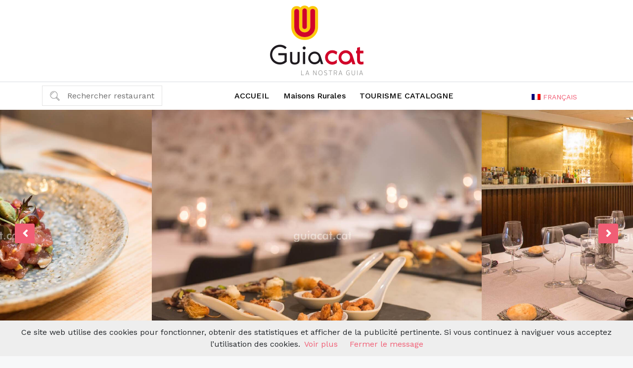

--- FILE ---
content_type: text/html; charset=UTF-8
request_url: https://guiacat.cat/fr/restaurant/mimolet
body_size: 13841
content:
<!doctype html>
<html lang="en">

<head>
    <!-- Required meta tags -->
    <meta charset="utf-8">
    <meta name="viewport" content="width=device-width, initial-scale=1, shrink-to-fit=no">


    <title>Restaurant Mimolet, Girona</title>

    <link rel="stylesheet" type="text/css" href="/css/newstyle.css?1664623969" />    <!-- Bootstrap CSS -->
    <link rel="stylesheet" href="https://stackpath.bootstrapcdn.com/bootstrap/4.5.0/css/bootstrap.min.css"
          integrity="sha384-9aIt2nRpC12Uk9gS9baDl411NQApFmC26EwAOH8WgZl5MYYxFfc+NcPb1dKGj7Sk" crossorigin="anonymous">
    <link rel="stylesheet" type="text/css" href="/css/jquery-ui-1.10.4.custom.min.css?1516295554" /><link rel="stylesheet" type="text/css" href="/css/rest-profile-custom-june.css?1663583332" /><link rel="stylesheet" type="text/css" href="/css/swipebox.css?1592065055" /><link rel="stylesheet" type="text/css" href="/css/tooltip.css?1598950167" />
    <link rel="stylesheet" type="text/css" href="//cdn.jsdelivr.net/npm/slick-carousel@1.8.1/slick/slick.css"/>
    <link rel="stylesheet" href="https://stackpath.bootstrapcdn.com/font-awesome/4.7.0/css/font-awesome.min.css">


    <style>
        .hidMenu {
            display: none;
        }

        #recaptcha_widget_div {
            display: none;
        }

        #recaptcha_image img {
            border: 1px solid #E9E9E9;
            width: 200px;
            float: left;
            margin-left: 15px;
            margin-top: 15px;
            margin-bottom: 15px;
        }

        .recaptcha_only_if_image {
            float: left;
            margin-left: 20px;
            font-size: 12px;
        }

        #controls a {
            float: right;
            margin-right: 20px;
            color: #000;
            font-size: 13px;
        }

        #recaptcha_response_field {
            border: 1px solid #E5E5E5;
            height: 20px;
            width: 190px;
            padding: 5px;
            margin-top: 5px;
            margin-left: 15px;
            margin-bottom: 10px;
        }

        #recaptcha_image img {
            border: 1px solid #e5e5e5;
            float: left;
            height: 57px;
            margin-left: 203px;
            width: 312px;
        }

        #MailInviteFriendForm em.error, #MailInviteFriendForm input.submit {
            margin-left: 20px;
            float: left;
        }

        #MailRestaurantProfileForm em.error {
            font-size: 11px;
        }
    </style>

        <script>
        var counter = 0;
        var totalSliderImages = Math.max(3, 8);
        function imageLoadCallback() {
            counter++;
            if (counter === totalSliderImages) {
                window.dispatchEvent(new Event('resize'));
            }
        }
    </script>

</head>

<body>
<div class="top-bar text-center py-2">
    <a href="https://guiacat.cat/">
        <img src="https://guiacat.cat/img/logo.png" alt="Guiacat" title="Guiacat - " class="img-fluid">
    </a>
</div>
<nav class="navbar navbar-expand-lg navbar-light main-nav">
    <div class="container">
        <div class="navbar-brand" href="#">
            <div class="nav-item dropdown top-nav-lang">
                <a href="#" class="fr_fl lng dropdown-toggle font-14p text-uppercase" data-toggle="dropdown" role="button"
						aria-haspopup="true" aria-expanded="false">
						<i class="gflag gflag-fr"></i><span class="selected-lan">Français</span><span class="caret"></span>
					</a><ul class="dropdown-menu"><li class="p-1 font-14p text-uppercase"><a href="https://guiacat.cat/restaurant/mimolet" class="cat_fl lng"><i class="gflag gflag-cat"></i><span>Català</span></a></li><li class="p-1 font-14p text-uppercase"><a href="https://guiacat.cat/en/restaurant/mimolet" class="en_fl lng"><i class="gflag gflag-en"></i><span>English</span></a></li><li class="p-1 font-14p text-uppercase"><a href="https://guiacat.cat/es/restaurante/mimolet" class="es_fl lng"><i class="gflag gflag-es"></i><span>Español</span></a></li><li class="p-1 font-14p text-uppercase"><a href="https://guiacat.cat/fr/restaurant/mimolet" class="fr_fl lng"><i class="gflag gflag-fr"></i><span class="active">Français</span></a></li></ul>            </div>
        </div>
        <button class="navbar-toggler" type="button" data-toggle="collapse" data-target="#navbarSupportedContent"
                aria-controls="navbarSupportedContent" aria-expanded="false" aria-label="Toggle navigation">
            <span class="navbar-toggler-icon"></span>
        </button>

        <div class="collapse navbar-collapse" id="navbarSupportedContent">
            <div class="d-flex dropdown">

                <div class="nav-item dropdown top-search-bar">
                    <a href="#" class="dropdown-toggle" data-toggle="dropdown" role="button" aria-haspopup="true"
                       aria-expanded="false">
                        <span style="cursor:pointer;" id="openClsSrch">Rechercher restaurant </span>
                    </a>
                    <form action="/cerca/resultats" class="select_reg_form dropdown-menu" id="search_rest"
                          method="get" accept-charset="utf-8">
                        <div class="p-2">
                            <input class="form-control mr-sm-2 search_inp" type="text" name="name"
                                   placeholder="Nom du restaurant" maxlength="255" id="RestaurantName">
                        </div>
                        <div class="p-2">
                            <input class="form-control mr-sm-2" type="text" name="location"
                                   placeholder="Localisation" id="RestaurantLocation">
                        </div>
                        <div class="p-2 text-center">
                            <button class="btn btn-success px-5 my-2 my-sm-0 search_submit"
                                    type="submit">Rechercher</button>
                        </div>
                    </form>
                </div>
            </div>

            <ul class="navbar-nav mx-auto">
                            <li class="nav-item">
                <a class="nav-link" href="/fr" title="Restaurants à Catalogne">ACCUEIL</a>
            </li>
                        
        <li class="nav-item"><a class=" nav-link" href="https://rural.guiacat.cat/" target="_blank" title="Maisons rurales">Maisons Rurales</a></li>
        <li class="nav-item">
            <a
                    class="nav-link"
                    href="https://catalunyaturisme.cat/"
                    target="_blank"
                    title="Tourisme Catalogne"
                    style="text-transform: uppercase"
            >Tourisme Catalogne</a>
        </li>

            </ul>
        </div>
    </div>
</nav>


<div id="section-body">
            <section class="slider">
            <div class="top-gallery-section top-gallery-variable-width-section">
                <div class="listing-slider-variable-width">
                                            <div>
                            <a rel="slider-main" href="https://guiacat.cat//upload/RestaurantPhotos/thumb0/mimolet-11002_1.jpg"
                               class="swipebox">
                                <img class="img-fluid" onload="imageLoadCallback()"
                                     data-lazy="https://guiacat.cat//upload/RestaurantPhotos/thumb0/mimolet-11002_1.jpg"
                                     src="https://guiacat.cat//upload/RestaurantPhotos/thumb0/mimolet-11002_1.jpg"
                                     alt="">
                            </a>
                        </div>
                                            <div>
                            <a rel="slider-main" href="https://guiacat.cat//upload/RestaurantPhotos/thumb0/mimolet-11002_2.jpg"
                               class="swipebox">
                                <img class="img-fluid" onload="imageLoadCallback()"
                                     data-lazy="https://guiacat.cat//upload/RestaurantPhotos/thumb0/mimolet-11002_2.jpg"
                                     src="https://guiacat.cat//upload/RestaurantPhotos/thumb0/mimolet-11002_2.jpg"
                                     alt="">
                            </a>
                        </div>
                                            <div>
                            <a rel="slider-main" href="https://guiacat.cat//upload/RestaurantPhotos/thumb0/mimolet-11002_3.jpg"
                               class="swipebox">
                                <img class="img-fluid" onload="imageLoadCallback()"
                                     data-lazy="https://guiacat.cat//upload/RestaurantPhotos/thumb0/mimolet-11002_3.jpg"
                                     src="https://guiacat.cat//upload/RestaurantPhotos/thumb0/mimolet-11002_3.jpg"
                                     alt="">
                            </a>
                        </div>
                                    </div>
            </div><!-- top-gallery-section -->
        </section>
        <section class="main-content-area">
        <div class="container">
            <div class="row align-items-center">
                <div class="col-xs-12 col-sm-12 col-md-8 col-lg-8">
                    <div class="row">
                        <div class="col">
                            <nav class="navbar navbar-expand-lg navbar-light bg-light rest-menu mb-3"
                                 role="navigation">
                                <a class="navbar-brand" href="#"></a>
                                <!-- button class="navbar-toggler" type="button" data-toggle="collapse"
                                        data-target="#navbarTogglerDemo03" aria-controls="navbarTogglerDemo03"
                                        aria-expanded="false" aria-label="Toggle navigation">
                                        <span class="navbar-toggler-icon"></span>
                                </button -->
                                <div class="collapse navbar-collapse" id="navbarTogglerDemo03">
                                    <ul class="nav navbar-nav mx-auto">

                                        <li class="nav-item" id="frstPr">
                                                                                            <a id="photPr" class="nav-link"
                                                   href="#gallery-section">Photos</a>
                                                                                    </li>
                                        <li class="nav-item">
                                                                                            <a class="nav-link inavtive-new-nav"
                                                   href="javascript:void(0);">Services</a>
                                                                                    </li>
                                        <li class="nav-item">
                                                                                            <a class="nav-link inavtive-new-nav"
                                                   href="javascript:void(0);">Horaire</a>
                                                                                    </li>
                                        <li class="nav-item">
                                                                                            <a class="nav-link inavtive-new-nav"
                                                   href="javascript:void(0);">Menu</a>
                                                                                    </li>
                                        <li class="nav-item">
                                                                                            <a class="nav-link inavtive-new-nav"
                                                   href="javascript:void(0);">Offres</a>
                                                                                    </li>
                                    </ul>
                                </div>
                            </nav>
                        </div>
                    </div>
                </div>
                <div class="col-xs-12 col-sm-12 col-md-4 col-lg-4">
                    <div class="row">
                        <div class="col text-center">
                            <ul class="ncs-contact-item list-inline">
                                <li class="list-inline-item">
                                                                            <a class="ncs-email non-active-icons" href="javascript:void(0)"
                                           title="Envoyer un message"><i class="fa fa-envelope"></i></a>
                                                                    </li>
                                <li class="list-inline-item">
                                                                            <a class="ncs-phone non-active-icons" href="javascript:void(0)"
                                           title="Voir téléphone portable"><i class="fa fa-whatsapp"></i></a>
                                                                    </li>
                                <li class="list-inline-item">
                                    <a href="javascript:void(0)" class="ncs-facebook non-active-icons" target="_blank" title="Facebook"><i class="fa fa-facebook"></i></a>                                </li>
                                <li class="list-inline-item">
                                    <a href="javascript:void(0)" class="ncs-youtube non-active-icons" target="_blank"><i class="fa fa-youtube"></i></a>                                </li>
                                <li class="list-inline-item">
                                    <a href="javascript:void(0)" class="ncs-twitter non-active-icons" target="_blank"><i class="fa fa-twitter"></i></a>                                </li>
                                <li class="list-inline-item">
                                    <a href="javascript:void(0)" class="ncs-instagram non-active-icons" target="_blank"><i class="fa fa-instagram"></i></a>                                </li>
                            </ul>
                        </div>
                    </div>
                </div>
            </div>

            <div class="row">
                <div class="col-xs-12 col-sm-12 col-md-8 col-lg-8">
                    <div class="content-area">
                        <div class="title-section">
                            <div class="block d-md-none">
                                <div class="block-section">
                                    <div class="block-body">
                                        <div class="row m-0">
                                            <div class="col-12 p-0 form-group">
                                                <a class="btn n-css-btn btn-ver1 phone1" data-toggle="modal"
                                                   data-target="#phonnne"
                                                   href="javascript:void(0);">Voir téléphone</a>
                                            </div>
                                            <div class="col-12 p-0 form-group">
                                                                                                    <a class="btn n-css-btn btn-ver2" href="javascript:void(0);"
                                                       style="background-color:#aaa; border-color:#888; color:#F8D6F8;"
                                                       disabled>Réserver une table</a>
                                                                                            </div>
                                        </div>


                                    </div>
                                </div>
                            </div>
                            <div class="block block-top-title">
                                <div class="block-body">
                                    <ol class="breadcrumb">
                                        <li>
                                            <a href="https://guiacat.cat/restaurants/province/girona">
                                                <span>Girona</span>
                                            </a>
                                        </li>
                                        <li>
                                            <a href="https://guiacat.cat/restaurants/region/girones">
                                                <span>Gironès</span>
                                            </a>
                                        </li>
                                        <li>
                                                                                        <a href="https://guiacat.cat/fr/restaurants/ville/girona">
                                                <span>Girona</span>
                                            </a>
                                        </li>

                                    </ol>
                                    <div class="rest_name_title_new pt-1">Mimolet</div>
                                    <address class="text-muted">
                                        <i class="fa fa-map-marker" aria-hidden="true"></i>
                                        17004                                        Carrer del Pou Rod                                    </address>
                                    <div class="ncs-direction">
                                        <a id="" class="ncs-map-link font-14p"
                                           href="https://maps.google.com/maps?saddr=&daddr=41.9886,2.82491"
                                           target='_blank'>Comment y arriver?</a>
                                        <span style="color:#f15e75">|</span>
                                                                                    <a href="javascript:void(0);"
                                               style="cursor:context-menu;">Voir site web</a>
                                                                            </div>
                                    <div class="row m-0 mt-3">
                                        <div class="col-12 pt-3 pb-3 px-0 bg-gray m-0 align-items-center row m-0">
                                            <div class="col-lg-3 text-center ncs-avg-price my-2">
                                                <div class="p2">
                                                                                                            -
                                                                                                    </div>
                                                <div class="p1 text-uppercase">Prix moyen</div>
                                            </div>
                                            <div class="col-lg-3 text-center ncs-avg-price my-2">
                                                <div class="p2">
                                                                                                            -
                                                                                                    </div>
                                                <div class="p1 text-uppercase">Prix menu                                                </div>
                                            </div>
                                            <div class="col-lg-3 text-center ncs-avg-price my-2">
                                                <div class="p2">
                                                                                                            NON                                                                                                    </div>
                                                <div class="p1 text-uppercase">Service de livraison</div>
                                            </div>
                                            <div class="col-lg-3 text-center ncs-avg-price my-2">
                                                <div class="p2">
                                                                                                            NON                                                                                                    </div>
                                                <div class="p1 text-uppercase">Service à emporter</div>
                                            </div>

                                        </div>
                                    </div>
                                    <div class="row m-0">
                                        <div class="pt-4">
                                                                                        <div class="info-text">
                                                <div id="less-detail">
                                                    ...                                                </div>

                                                <div id="more-detail">
                                                                                                    </div>

                                                <span class="d-block w-100 mt-1 text-center readmore-link">
                                                        <a href="javascript:void(0)" onclick="myFunction()" id="myBtn"
                                                           class="font-14p">Lire plus</a></span>
                                            </div>
                                        </div>
                                    </div>
                                </div>
                            </div>
                        </div>

                                                    <div id="gallery-section" class="gallery-section">
                                <div class="block p-0">
                                    <div class="block-body">
                                        <div class="featured-image-wrap featured-slide-gallery-wrap clearfix">
                                                                                                    <a rel="gallery-1"
                                                           href="https://guiacat.cat//upload/RestaurantPhotos/thumb0/mimolet-11002_1.jpg"
                                                           class="swipebox all-photo ">
                                                                                                                        <img class="img-fluid"
                                                                 src="https://guiacat.cat//upload/RestaurantPhotos/thumb4/mimolet-11002_1.jpg"
                                                                 alt="Mimolet">
                                                        </a>
                                                                                                                <a rel="gallery-1"
                                                           href="https://guiacat.cat//upload/RestaurantPhotos/thumb0/mimolet-11002_2.jpg"
                                                           class="swipebox all-photo ">
                                                                                                                        <img class="img-fluid"
                                                                 src="https://guiacat.cat//upload/RestaurantPhotos/thumb4/mimolet-11002_2.jpg"
                                                                 alt="Mimolet">
                                                        </a>
                                                                                                                <a rel="gallery-1"
                                                           href="https://guiacat.cat//upload/RestaurantPhotos/thumb0/mimolet-11002_3.jpg"
                                                           class="swipebox all-photo ">
                                                                                                                        <img class="img-fluid"
                                                                 src="https://guiacat.cat//upload/RestaurantPhotos/thumb4/mimolet-11002_3.jpg"
                                                                 alt="Mimolet">
                                                        </a>
                                                        

                                        </div>
                                    </div>
                                </div>
                            </div>
                        
                        <div id="cusine-section" class="cusine-section">
                            <div class="block">
                                <div class="block-section">
                                    <div class="block-body row m-0">
                                        <div class="block-left col-lg-3 p-0">
                                            <div class="h5 title text-uppercase">Cuisines</div>
                                        </div>
                                        <div class="block-right col-lg-9 p-0">
                                            <p>&nbsp;</p>
                                            <ul class="detail-list detail-list-2-cols">
                                                                                                                                                                    <li>
                                                                <a href="/fr/restaurants/cuisine/mediterraneenne"
                                                                   slug="mediterraneenne"
                                                                   class="a-reverse"><i class="fa fa-angle-right"
                                                                                        aria-hidden="true"></i> Méditerranéenne                                                            </li></a>
                                                        
                                                                                                </ul>
                                        </div>
                                    </div>
                                </div>
                            </div>
                        </div>
                        <div id="food-section" class="food-section">
                            <div class="block">
                                <div class="block-section">
                                    <div class="block-body row m-0">
                                        <div class="block-left col-lg-3 p-0">
                                            <div class="h5 title text-uppercase">Nourriture</div>
                                        </div>
                                        <div class="block-right col-lg-9 p-0">
                                            <p>&nbsp;</p>
                                            <ul class="detail-list detail-list-2-cols">
                                                                                                                                                                    <li>
                                                                <a href="/fr/restaurants/nourriture/saumon-marin--"
                                                                   slug="saumon-marin--"
                                                                   class="a-reverse"><i class="fa fa-angle-right"
                                                                                        aria-hidden="true"></i> saumon mariné                                                            </li></a>
                                                        
                                                                                                </ul>
                                        </div>
                                    </div>
                                </div>
                            </div>
                        </div>
                        <div id="tags-section" class="tags-section">
                            <div class="block">
                                <div class="block-section">
                                    <div class="block-body row m-0">
                                        <div class="block-left col-lg-3 p-0">
                                            <div class="h5 title text-uppercase">Tags</div>
                                        </div>
                                        <div class="block-right col-lg-9 p-0">
                                            <p>&nbsp;</p>
                                            <ul class="detail-list detail-list-2-cols">
                                                                                            </ul>
                                        </div>
                                    </div>
                                </div>
                            </div>
                        </div>
                        
                        
                        
                                                <div id="food-section" class="food-section">
                            <div class="block">
                                <div class="block-section">
                                    <div class="block-body row m-0">
                                        <div class="block-left col-lg-12 p-0">
                                            <div class="h5 title text-uppercase" id="reviews">COMMENTAIRES</div>
                                        </div>
                                        <div class="block-right col-lg-12 p-0">
                                            <p>&nbsp;</p>


                                            Personne n'a encore donnné son avis
                                        </div>
                                    </div>
                                </div>
                            </div>
                        </div>
                    </div>
                </div>
                <div class="col-xs-12 col-sm-12 col-md-4 col-lg-4 homey_sticky">
                    <div class="content-area">
                        <div class="block d-none d-md-block">
                            <div class="block-section">
                                <div class="block-body">
                                    <div class="row m-0">
                                        <div class="col-12 p-0 form-group">
                                            <a class="btn n-css-btn btn-ver1 phone1" data-toggle="modal"
                                               data-target="#phonnne"
                                               href="javascript:void(0);">Voir téléphone</a>
                                        </div>
                                        <div class="col-12 p-0 form-group">
                                                                                            <a class="btn inactive-btn n-css-btn" href="javascript:void(0);"
                                                   disabled>Réserver une table</a>
                                                                                    </div>
                                    </div>


                                </div>
                            </div>
                        </div>
                        <div class="block">
                            <div class="block-section">
                                <div class="block-body row m-0">
                                    <div class="block-left col-lg-12 p-0">
                                        <style>
    .hidMenu {
         display: none;
      }
#MistakeMistakeForm em.error, #MistakeMistakeForm input.submit { margin-left: 140px;float:left; }
#bookBookTableForm em.error, #bookBookTableForm input.submit { margin-left: 140px;float:left; }
#bookBookTableForm em.error{float:none}
#OwnerComOwnerComForm em.error, #OwnerComOwnerComForm input.submit { margin-left: 140px;float:left; }
#recaptcha_image img{
    border: 1px solid #E9E9E9;
    width: 200px;
    float: left;
    margin-left: 15px;
    margin-top: 15px;
    margin-bottom: 15px;
}

.recaptcha_only_if_image
{
    float:left;
    margin-left: 20px;
    font-size: 12px;
}

#controls a{
    float:right;
    margin-right: 20px;
    color: #000;
    font-size: 13px;
}

#recaptcha_response_field
{
    border: 1px solid #E5E5E5;
    height: 20px;
    width: 190px;
    padding: 5px;
    margin-top: 5px;
    margin-left: 15px;
    margin-bottom: 10px;
}
</style>



<style type="text/css">
.see_rev_a:hover {background-color: #000000; color: #FFFFFF}
.add_rev_a:hover{background-color: #FFFFFF; color: #000000}
.book_table_title:hover{background-color: #6C873E; color: #FFFFFF}
.phone1:hover{background-color: #3D4E66; color: #FFFFFF}
.web:hover{background-color:  #9f7639}
#bookBookTableForm em.error, #bookBookTableForm input.submit { margin-left: 20px; }
</style>
<!-- for new style -->
<style>
.rank_new {
    width: 180px;
    height: 180px;
    border: 10px solid rgba(255,255,255, 0.7);
    border-radius: 50%;
    -moz-border-radius: 50%;
    -webkit-border-radius: 50%;
    -o-border-radius: 50%;
    -khtml-border-radius: 50%;
    display: block;
    clear: both;
    margin-left: auto;
    margin-right: auto;
    float: none;
    text-align: center;
    position: relative;
}
.rank_cont > * {
    line-height: normal;
    margin: 0;
    color: #45454c;
    text-decoration: none;
    font-family: Ebrima, Arial;
}
.rank_cont > :first-child {
    font-size: 90px !important;
}
.rank_cont > :last-child {
    font-size: 70px;
}
.results {
    margin-left: 0;
    margin-bottom: 0;
    text-align: center;
    margin-top: 10px;
}
.based_a {
    color: #949494;
    font-family: 'Raleway', sans-serif;
    font-size: 13px;
    font-weight: 400;
}
.rev_votes {
    font-family: 'Raleway', sans-serif;
    font-size: 15px;
    font-weight: 400;
    color: #444;
}
.category{font-family: 'Raleway', sans-serif;}
.category.new_closed {
        height: auto;
        border-bottom: none;
        margin: 10px 0 0;
        padding: 5px;
        background-color: #fff;
        border-top: 1px solid #cbcbcb;
    }

.category.new_closed > div {
    margin-bottom: 7px;
    float: left;
}
.category.new_opened a.h4, .category.new_closed:hover a.h4 {color:#444;}
.category.new_opened a:not(.h4), .category.new_closed a:not(.h4) {color:#444;}
.num_bg{margin-top:-6px; height:6px;}
.advices {background-color: transparent; width: 100%;}
.ncs-black-btn {
    background-color: #000000;
    color: #fff;
    font-weight: 600;
    text-transform: uppercase;
    padding-top: 10px;
    padding-bottom: 10px;
	border-color:#000;
	transition: all 0.3s ease-in-out 0s;
}
.ncs-black-btn:hover{background-color:#fff; color:#000;}
.ncs-black-btn-outline {
    background-color: #fff;
    color: #000;
    font-weight: 600;
    text-transform: uppercase;
    padding-top: 10px;
    padding-bottom: 10px;
	border-color:#000;
	transition: all 0.3s ease-in-out 0s;
}
.ncs-black-btn-outline:hover{background-color:#000; color:#fff;}
.user_block {
    border: none;
    width: 100%;
	position:relative;
	margin-bottom:0px;

}
.usernameCat{margin-left:0;}
.usernameEs{margin-left:0;}
.username_date {width:100%;}
#gradient {
    position:absolute;
    z-index:2;
    right:0; bottom:0; left:0;
    height:100%;
    background: url([data-uri]);
    background: -moz-linear-gradient(top,  rgba(255,255,255,0) 0%, rgba(255,255,255,1) 95%);
    background: -webkit-gradient(linear, left top, left bottom, color-stop(0%,rgba(255,255,255,0.8)), color-stop(95%,rgba(255,255,255,1)));
    background: -webkit-linear-gradient(top,  rgba(255,255,255,0) 0%,rgba(255,255,255,1) 95%);
    background: -o-linear-gradient(top,  rgba(255,255,255,0) 0%,rgba(255,255,255,1) 95%);
    background: -ms-linear-gradient(top,  rgba(255,255,255,0) 0%,rgba(255,255,255,1) 95%);
    background: linear-gradient(to bottom,  rgba(255,255,255,0) 0%,rgba(255,255,255,1) 95%);
    filter: progid:DXImageTransform.Microsoft.gradient( startColorstr='#00ffffff', endColorstr='#ffffff',GradientType=0 );

}
.ncs-read-more{position: absolute; bottom: 10px; right: 0; font-size:13px; text-decoration:underline;}
.user_text{position:relative;}
</style>
<div class="nsidebarleftmenu right" id="sidebar_right">
    <div class="nsidebarleftmenu-inner">
                <div class="n-inner-block">
<p id="rank">Classement</p>

            <div class=" rank_new">
                <div class="rank_grad_white">
                    <div class="rank_cont">
                        <a class="nine_big">9.<span class="small_decimal">0</span></a>

                    </div>
                </div>
                <div class="rank9"></div>
            </div>
    <div class="reviews_style">
        <img style="clear:both" src="/img/google-reviews.png" height="20" />
        <span style="display: flex;">
            <div style="position: relative">
                <img src="/img/star_blank.png"
                         alt="star image" width="20"/><img src="/img/star_blank.png"
                         alt="star image" width="20"/><img src="/img/star_blank.png"
                         alt="star image" width="20"/><img src="/img/star_blank.png"
                         alt="star image" width="20"/><img src="/img/star_blank.png"
                         alt="star image" width="20"/>                <div style="position: absolute; left: 0; top: 0; overflow: hidden; white-space: nowrap; width: 90%">
                <img src="/img/star_new.png"
                         alt="star image" width="20"/><img src="/img/star_new.png"
                         alt="star image" width="20"/><img src="/img/star_new.png"
                         alt="star image" width="20"/><img src="/img/star_new.png"
                         alt="star image" width="20"/><img src="/img/star_new.png"
                         alt="star image" width="20"/>                </div>
            </div>

        </span>
    </div>

        </div>
                <div class="n-inner-block">
            <div id="advices1" class="advices">
                <a class="btn btn-block ncs-black-btn-outline mt-2"
                   id="make_scroll">Voir avis</a>
            </div>
        </div>
        <div class="clearfix"></div>


    </div>
</div>
                                    </div>
                                </div>
                            </div>
                        </div>

                                                    <div class="block">
                                <div class="block-section">
                                    <div class="block-body row m-0">
                                        <div class="block-left col-lg-12 p-0">
                                            <!-- <div class="h5 title text-uppercase">Offers</div> -->
                                            <div class="ncs-nearby">
                                                <h5 class="text-center text-uppercase"
                                                    style="font-size:19px;">Autres restaurants à proximité</h5>
                                                <ul class="detail-list detail-list-2-cols">
                                                                                                            <li>
                                                            <a href="/fr/restaurant/indigo-girona">

                                                                                                                                    <img src="https://guiacat.cat//upload/RestaurantPhotos/thumb4/indigo-girona-7655_1.jpg"
                                                                         alt="Indigo Restaurant & Lounge"
                                                                         class="img-fluid rounded-circle"
                                                                         onmouseover="tooltip.show('Indigo Restaurant & Lounge<br> GIRONA');"
                                                                         onmouseout="tooltip.hide();">
                                                                                                                            </a>
                                                        </li>
                                                                                                            <li>
                                                            <a href="/fr/restaurant/marangels-sant-gregori">

                                                                                                                                    <img src="https://guiacat.cat//upload/RestaurantPhotos/thumb4/marangels-sant-gregori-5049_1.jpg"
                                                                         alt="Restaurant Maràngels"
                                                                         class="img-fluid rounded-circle"
                                                                         onmouseover="tooltip.show('Restaurant Maràngels<br> SANT GREGORI');"
                                                                         onmouseout="tooltip.hide();">
                                                                                                                            </a>
                                                        </li>
                                                    

                                                </ul>
                                            </div>

                                        </div>

                                    </div>
                                </div>
                            </div>
                        
                        <div class="block border-0">
                            <div class="block-section">
                                <div class="block-body">
                                    <p id="mistDiv" class="ncs-error bg-icon-mistDiv"><a href="javascript:void(0);"
                                                                                         id="openMist" class="mistake">
                                            <!--i class="fa fa-exclamation-triangle"></i-->
                                            Y a-t-il des erreurs?</a></p>
                                                                            <p id="ownDiv" class="ncs-owner bg-icon-ownDiv">
                                            <a href="javascript:void(0);" id="openOwn">
                                                <!--i class="fa fa-key"></i-->Êtes-vous le restaurateur?                                            </a></p>
                                                                    </div>
                            </div>
                        </div>
                    </div>
                </div>
            </div>
        </div>
    </section>
</div>

<footer>
    <div class="container">
        <div class="row">
            <div class="col-lg-2">
                <ul class="list-unstyled">
                    						<!--li><a href="">Top restaurants</a></li -->
                        <li><a href="https://rural.guiacat.cat/" target="_blank" title="Maisons rurales">Maisons Rurales</a></li>
                        <li>
                            <a
                                    href="https://catalunyaturisme.cat/"
                                    target="_blank"
                                    title="Tourisme Catalogne"
                            >Tourisme Catalogne</a>
                        </li>
                        <li>
                            <a href="http://blog.guiacat.cat" target="_blank" title="Blog de Guiacat">Blog</a>
                        </li>

                </ul>
            </div>
            <div class="col-lg-2">
                <ul class="list-unstyled">
                    <li><a
                                href="/fr/a_propos"
                                title="À propos">À propos</a>
                    </li>
                    <li><a
                                href="/fr/conditions-et-conditions"
                                title="Termes et conditions">Termes et conditions</a>
                    </li>
                    <li><a
                                href="/fr/politique-cookies"
                                title="Politique de Cookies">Politique de Cookies</a>
                    </li>
                    <li><a
                                href="/fr/politique-confidentialite"
                                title="Politique de confidentialité">Politique de confidentialité</a>
                    </li>
                    <li><a
                                href="/fr/contact"
                                title="Contact">Contact</a>
                    </li>

                </ul>
            </div>
            <div class="col-lg-3">
                <ul class="list-unstyled">
                    <li><a href="/propietaris" id="owners-portal-footer-link" target="_blank"
                           title="Propriétaires">Propriétaires</a></li>

                </ul>
            </div>

            <div class="col-lg-5">
                <div class="foot_addrest_socials">
                    <div class="add_rest">
                        <span>Voulez-vous ajouter votre restaurant?</span>
                        <a href="http://afegirrestaurant.guiacat.cat/" target="_blank"
                           title="Ajouter un restaurant" class="button">Ajouter un restaurant</a>
                    </div>
                    <div class="social_links">
                        <a class="fb_hov" target="_blank" href="http://www.facebook.com/guiacat"></a>
                        <a class="tw_hov" target="_blank" href="http://www.twitter.com/guiacat"></a>
                        <a class="inst_hov" target="_blank" href="http://instagram.com/guiacat"></a>
                    </div>
                </div>
            </div>

        </div>
    </div>
</footer>

	<!--Web popup-->
	<div id="webbb" class="modal msgPopup" tabindex="-1" role="dialog" aria-labelledby="mySmallModalLabel" aria-hidden="true" style="display:none;" >
		<div class="modal-dialog">
			<div class="modal-content">
				<div class="modal-header">
					<h3 class="myModalLabel">Voir site web</h3>
					<button type="button" class="close" data-dismiss="modal" aria-hidden="false">x</button>
				</div>
				<div class="modal-body text-center">        
															</div>
				<div class="modal-footer">
					<button class="btn btn-primary" data-dismiss="modal" aria-hidden="true">ok</button>  
				</div>
		</div>
		</div>
	</div>
	<!--book table popup-->
	<div id="bookDivModal" class="modal modal_bookpart msgPopup" tabindex="-1" role="dialog" aria-labelledby="mySmallModalLabel" aria-hidden="true" style="display:none;" >
		<div class="modal-dialog">
			<div class="modal-content newVikClass">
				<div class="modal-header">
					<h3 class="myModalLabel" style="color:#FF0066;">Réserver une table</h3>
					<button type="button" class="close" data-dismiss="modal" aria-hidden="false">x</button>
				</div>

            <div class="nsidebarleftmenu">
                <form id="newBookTblForm" action="" method="POST">
                    <input type="hidden" name="data[book][resId]" value="11002"/>
                    <input type="hidden" name="data[book][day]" class="dayVal" value="2026-01-20"/>
                    <input type="hidden" name="data[book][time]" class="timeVal" value=""/>
                    <input type="hidden" name="data[book][prtSize]" class="prtSizeVal" value=""/>
                    <div class="panel-group" id="accordion" role="tablist" aria-multiselectable="true">
                        <div class="panel panel-default">
                            <div class="panel-heading" role="tab" id="headingOne">
                                <h4 class="panel-title mb-0">
                                    <a role="button" data-toggle="collapse" data-parent="#accordion" href="#collapseOne"
                                       aria-expanded="true" aria-controls="collapseOne">
                                        <span class="head-circle"> 1 </span>Jour                                    </a>
                                </h4>
                            </div>
                            <div id="collapseOne" class="panel-collapse collapse show" role="tabpanel"
                                 aria-labelledby="headingOne">
                                <div class="panel-body">

                                    <div id="newDayCal"></div>

                                </div>
                            </div>
                        </div>
                        <div class="panel panel-default">
                            <div class="panel-heading" role="tab" id="headingTwo">
                                <h4 class="panel-title  mb-0">
                                    <a class="collapsed" role="button" data-toggle="collapse" data-parent="#accordion"
                                       href="#collapseTwo" aria-expanded="false" aria-controls="collapseTwo">
                                        <span class="head-circle"> 2 </span>Heure                                    </a>
                                </h4>
                            </div>
                            <div id="collapseTwo" class="panel-collapse collapse" role="tabpanel"
                                 aria-labelledby="headingTwo">
                                <div class="panel-body">
                                    <ul class="nbd-time-list">
                                        <li><a href="javascript:void(0);" custom="12:00"
                                               class="btn btn-default btn-block nbt-party-size timeOption">12:00</a>
                                        </li>
                                        <li><a href="javascript:void(0);" custom="12:30"
                                               class="btn btn-default btn-block nbt-party-size timeOption">12:30</a>
                                        </li>
                                        <li><a href="javascript:void(0);" custom="13:00"
                                               class="btn btn-default btn-block nbt-party-size timeOption">13:00</a>
                                        </li>
                                        <li><a href="javascript:void(0);" custom="13:30"
                                               class="btn btn-default btn-block nbt-party-size timeOption">13:30</a>
                                        </li>
                                        <li><a href="javascript:void(0);" custom="14:00"
                                               class="btn btn-default btn-block nbt-party-size timeOption">14:00</a>
                                        </li>
                                        <li><a href="javascript:void(0);" custom="14:30"
                                               class="btn btn-default btn-block nbt-party-size timeOption">14:30</a>
                                        </li>
                                        <li><a href="javascript:void(0);" custom="15:00"
                                               class="btn btn-default btn-block nbt-party-size timeOption">15:00</a>
                                        </li>
                                        <li><a href="javascript:void(0);" custom="15:30"
                                               class="btn btn-default btn-block nbt-party-size timeOption">15:30</a>
                                        </li>
                                        <li><a href="javascript:void(0);" custom="20:00"
                                               class="btn btn-default btn-block nbt-party-size timeOption">20:00</a>
                                        </li>
                                        <li><a href="javascript:void(0);" custom="20:30"
                                               class="btn btn-default btn-block nbt-party-size timeOption">20:30</a>
                                        </li>
                                        <li><a href="javascript:void(0);" custom="21:00"
                                               class="btn btn-default btn-block nbt-party-size timeOption">21:00</a>
                                        </li>
                                        <li><a href="javascript:void(0);" custom="21:30"
                                               class="btn btn-default btn-block nbt-party-size timeOption">21:30</a>
                                        </li>
                                        <li><a href="javascript:void(0);" custom="22:00"
                                               class="btn btn-default btn-block nbt-party-size timeOption">22:00</a>
                                        </li>
                                        <li><a href="javascript:void(0);" custom="22:30"
                                               class="btn btn-default btn-block nbt-party-size timeOption">22:30</a>
                                        </li>
                                        <li><a href="javascript:void(0);" custom="23:00"
                                               class="btn btn-default btn-block nbt-party-size timeOption">23:00</a>
                                        </li>
                                        <li><a href="javascript:void(0);" custom="23:30"
                                               class="btn btn-default btn-block nbt-party-size timeOption">23:30</a>
                                        </li>
                                    </ul>
                                </div>
                            </div>
                        </div>
                        <div class="panel panel-default">
                            <div class="panel-heading" role="tab" id="headingThree">
                                <h4 class="panel-title mb-0">
                                    <a class="collapsed" role="button" data-toggle="collapse" data-parent="#accordion"
                                       href="#collapseThree" aria-expanded="false" aria-controls="collapseThree">
                                        <span class="head-circle"> 3 </span>Personnes (Autre)                                    </a>
                                </h4>
                            </div>
                            <div id="collapseThree" class="panel-collapse collapse" role="tabpanel"
                                 aria-labelledby="headingThree">
                                <div class="panel-body">
                                    <ul class="nbd-party-list">
                                        <li><a href="javascript:void(0);" custom="1"
                                               class="btn btn-default btn-block nbt-party-size prtSizeOption">1</a></li>
                                        <li><a href="javascript:void(0);" custom="2"
                                               class="btn btn-default btn-block nbt-party-size prtSizeOption">2</a></li>
                                        <li><a href="javascript:void(0);" custom="3"
                                               class="btn btn-default btn-block nbt-party-size prtSizeOption">3</a></li>
                                        <li><a href="javascript:void(0);" custom="4"
                                               class="btn btn-default btn-block nbt-party-size prtSizeOption">4</a></li>
                                        <li><a href="javascript:void(0);" custom="5"
                                               class="btn btn-default btn-block nbt-party-size prtSizeOption">5</a></li>
                                        <li><a href="javascript:void(0);" custom="6"
                                               class="btn btn-default btn-block nbt-party-size prtSizeOption">6</a></li>
                                        <li><a href="javascript:void(0);" custom="7"
                                               class="btn btn-default btn-block nbt-party-size prtSizeOption">7</a></li>
                                        <li><a href="javascript:void(0);" custom="8"
                                               class="btn btn-default btn-block nbt-party-size prtSizeOption">8</a></li>
                                        <li><a href="javascript:void(0);" custom="9"
                                               class="btn btn-default btn-block nbt-party-size prtSizeOption">9</a></li>
                                        <li><a href="javascript:void(0);" custom="10"
                                               class="btn btn-default btn-block nbt-party-size prtSizeOption">10</a>
                                        </li>
                                        <li><a href="javascript:void(0);" custom="Groupes"
                                               class="btn btn-default btn-block nbt-party-size prtSizeOption">Groupes</a>
                                        </li>
                                    </ul>
                                    <div class="clearfix"></div>
                                </div>
                            </div>
                        </div>
                        <div class="panel panel-default">
                            <div class="panel-heading" role="tab" id="headingThree">
                                <h4 class="panel-title mb-0">
                                    <a class="collapsed" role="button" data-toggle="collapse" data-parent="#accordion"
                                       href="#collapseFour" aria-expanded="false" aria-controls="collapseThree">
                                        <span class="head-circle"> 4 </span>Données personnelles                                    </a>
                                </h4>
                            </div>
                            <div id="collapseFour" class="panel-collapse collapse" role="tabpanel"
                                 aria-labelledby="headingThree">
                                <div class="panel-body">
                                    <div class="form-group">
                                        <label for="name" class="sr-only">Prénom</label>
                                        <input name="data[book][name]" type="text" class="form-control" id="name"
                                               placeholder="Prénom">
                                    </div>
                                    <div class="form-group">
                                        <label for="email" class="sr-only">Email</label>
                                        <input name="data[book][email]" type="text" class="form-control" id="email"
                                               placeholder="Email">
                                    </div>
                                    <div class="form-group">
                                        <label for="phone" class="sr-only">Téléphone</label>
                                        <input name="data[book][phone]" type="text" class="form-control" id="phone"
                                               placeholder="Téléphone">
                                    </div>
                                    <div class="form-group">
                                        <label for="comments" class="sr-only">Commentaires</label>
                                        <textarea name="data[book][specReq]" class="form-control" rows="3"
                                                  placeholder="Commentaires"></textarea>
                                    </div>


                                    <button type="submit" id="bookTblBtn"
                                            class="btn n-css-btn btn-ver2 mt-3">Réserver</button>
                                </div>
                            </div>
                        </div>

                    </div>
                </form>

                <div class="n-inner-block bookRespMsz">
                    <p class="text-center">
                        <svg width="48" height="48" xmlns="http://www.w3.org/2000/svg">

                            <g>
                                <rect fill="none" id="canvas_background" height="402" width="582" y="-1" x="-1"/>
                            </g>
                            <g>
                                <path fill="#007f00" id="svg_2"
                                      d="m24,46c-12.1,0 -22,-9.900002 -22,-22s9.9,-22 22,-22s22,9.9 22,22s-9.900002,22 -22,22zm0,-42c-11,0 -20,9 -20,20c0,11 9,20 20,20c11,0 20,-9 20,-20c0,-11 -9,-20 -20,-20z"/>
                                <polygon fill="#007f00" id="svg_4"
                                         points="20,34.1 11.3,25.4 12.7,23.9 20,31.2 35.3,15.9 36.7,17.4  "/>
                            </g>
                        </svg>
                    </p>
                    <p class="h3 text-center text-success mt-0">Réservation réalisée correctement.</p>
                    <p class="conf-text text-center">Attendez la confirmation du restaurant.</p>
                </div>
                <div class="n-inner-block bookRespSummary">
                    <!-- This will contain booking summary -->
                    <div class="bookRespSummaryContent"></div>
                    <button type="submit" class="btn n-css-btn btn-ver2 bookMszClose">Close</button>
                </div>

            </div>
        </div>
    </div>
</div>

<!--Phone popup-->
<div id="phonnne" class="modal msgPopup" tabindex="-1" role="dialog" aria-labelledby="mySmallModalLabel"
     aria-hidden="true" style="display:none;">
    <div class="modal-dialog">
        <div class="modal-content">
            <div class="modal-header">
                <h3 class="myModalLabel">Voir téléphone</h3>
                <button type="button" class="close" data-dismiss="modal" aria-hidden="false">x</button>
            </div>
            <div class="modal-body text-center">
                                                            <div id="phoneDiv">
                            <p class="phone1 fs150p"><a
                                        href="tel:972297973">
                            <h2>972297973</h2></a></p>
                            <strong class="red fs70p">Dites que vous nous avez vu dans Guiacat</strong>
                        </div>
                                </div>
            <div class="modal-footer">
                <button class="btn btn-primary" data-dismiss="modal" aria-hidden="true">ok</button>
            </div>
        </div>
    </div>
</div>

<!--Mobile popup-->
<div id="mobillle" class="modal msgPopup" tabindex="-1" role="dialog" aria-labelledby="mySmallModalLabel"
     aria-hidden="true" style="display:none;">
    <div class="modal-dialog">
        <div class="modal-content">
            <div class="modal-header">
                <h3 class="myModalLabel">Voir téléphone portable</h3>
                <button type="button" class="close" data-dismiss="modal" aria-hidden="false">x</button>
            </div>
            <div class="modal-body text-center">
                                                </div>
            <div class="modal-footer">
                <button class="btn btn-primary" data-dismiss="modal" aria-hidden="true">ok</button>
            </div>
        </div>
    </div>
</div>

<!--Send Mail popup-->
<div id="sendddMail" class="modal msgPopup sendMsgStyle" tabindex="-1" role="dialog" aria-labelledby="mySmallModalLabel"
     aria-hidden="true" style="display:none;">
    <div class="modal-dialog">
        <div class="modal-content">
            <div class="modal-header">
                <h3 class="myModalLabel">Envoyer un message</h3>
                <button type="button" class="close" data-dismiss="modal" aria-hidden="false">x</button>
            </div>
            <div class="modal-body">
                <form action="/contents/sendMail" class="rev_form" id="MailRestaurantProfileForm" method="post" accept-charset="utf-8"><div style="display:none;"><input type="hidden" name="_method" value="POST"/></div>
                <div class="container-fluid">
                    <div class="form-group row">
                        <label for="inputPassword" class="col-sm-3 col-form-label">Votre prénom</label>
                        <div class="col-sm-9">
                            <input name="data[Mail][name]" class="form-control required" type="text" id="MailName"/>                        </div>
                    </div>

                                            <div class="form-group row">
                            <label for="inputPassword"
                                   class="col-sm-3 col-form-label">Email</label>
                            <div class="col-sm-9">
                                <input name="data[Mail][email]" class="form-control  email required" type="text" id="MailEmail"/>
                            </div>
                        </div>
                    
                    <div class="form-group row">
                        <label for="inputPassword"
                               class="col-sm-3 col-form-label">Votre email</label>
                        <div class="col-sm-9">
                            <input name="data[Mail][yEmail]" class="form-control  email required" type="text" id="MailYEmail"/>                        </div>
                    </div>

                    <div class="form-group row">
                        <label for="inputPassword"
                               class="col-sm-3 col-form-label">Message</label>
                        <div class="col-sm-9">
                            <textarea name="data[Mail][content]" class="form-control required" cols="30" rows="6" id="MailContent"></textarea><input type="hidden" name="data[Mail][url]" id="url" class="form_a1 required" value="https://guiacat.cat/fr/restaurant/mimolet"/><input type="hidden" name="data[Mail][slug]" id="slug" value="mimolet"/><input type="hidden" name="data[Mail][lng]" id="lng" value="fr"/>                        </div>
                    </div>

                    <div class="form-group row">
                        <label for="inputPassword" class="col-sm-3 col-form-label">Captcha</label>
                        <div class="col-sm-9">
                            <div id="g-recaptcha-sendmail" class="g-recaptcha"></div>
                        </div>
                    </div>

                </div>


            </div>
            <div class="modal-footer">
                <div class="input submit"><div class="submit"><input  class="form_a4 btn btn-primary" id="rev_form_submit" type="submit" value="Envoyer"/></div></div>                <button class="btn btn-danger" data-dismiss="modal"
                        aria-hidden="true">cancel</button>
            </div>
        </div>
    </div>
</div>


<!-- Optional JavaScript -->
<!-- jQuery first, then Popper.js, then Bootstrap JS -->
<script src="https://code.jquery.com/jquery-2.1.0.min.js"></script>
<script src="https://cdn.jsdelivr.net/npm/popper.js@1.16.0/dist/umd/popper.min.js"></script>
<script src="https://unpkg.com/@popperjs/core@2"></script>
<script src="https://stackpath.bootstrapcdn.com/bootstrap/4.5.0/js/bootstrap.min.js"></script>


<script src="https://code.jquery.com/jquery-migrate-1.2.1.min.js"></script>
<script src="https://cdn.jsdelivr.net/npm/slick-carousel@1.8.1/slick/slick.min.js"></script>

<script type="text/javascript" src="/js/jquery-ui-1.10.4.custom.min.js?1516295590"></script><script type="text/javascript" src="/js/jquery.swipebox.min.js?1592065066"></script><script type="text/javascript" src="/js/jquery.validate.min.js?1516295588"></script><script type="text/javascript" src="/js/cookiechoices.js?1516295590"></script><script type="text/javascript" src="/js/datepicker-fr.js?1543672521"></script><script type="text/javascript" src="/js/datepicker-es.js?1543672508"></script><script type="text/javascript" src="/js/datepicker-en-GB.js?1543672485"></script><script type="text/javascript" src="/js/datepicker-ca.js?1543672495"></script><script type="text/javascript" src="/js/tooltip.js?1598952277"></script>
<script>
    jQuery(document).ready(function () {

        jQuery('.listing-slider-variable-width').slick({
            lazyLoad: 'ondemand',
            infinite: true,
            speed: 300,
            slidesToShow: 1,
            centerMode: true,
            variableWidth: true,
            arrows: true,
            adaptiveHeight: true,
        });

        jQuery('.swipebox').swipebox({
            useCSS: true,
            useSVG: true,
            initialIndexOnArray: 0,
            hideCloseButtonOnMobile: false,
            removeBarsOnMobile: false,
            hideBarsDelay: 3000,
            afterOpen: function () {
                $(".slide").on("click", "img", function () {
                    return false;
                });

                $(".slide").on("click", function () {
                    $('#swipebox-close').click();
                });


            }
        });


        // Add smooth scrolling to all links
        $(".rest-menu a").on('click', function (event) {

            // Make sure this.hash has a value before overriding default behavior
            if (this.hash !== "") {
                // Prevent default anchor click behavior
                event.preventDefault();

                // Store hash
                var hash = this.hash;

                // Using jQuery's animate() method to add smooth page scroll
                // The optional number (800) specifies the number of milliseconds it takes to scroll to the specified area
                $('html, body').animate({
                    scrollTop: $(hash).offset().top
                }, 800, function () {

                    // Add hash (#) to URL when done scrolling (default click behavior)
                    window.location.hash = hash;
                });
            } // End if
        });

    });

    function myFunction() {
        if ($("#myBtn").html() == "Lire plus") {
            $("#less-detail").hide();
            $("#more-detail").show();
            //$("#myBtn").html("Read less");
            $("#myBtn").html("");
        } else {
            $("#more-detail").hide();
            $("#less-detail").show();
            $("#myBtn").html("Lire plus");
        }

    }
</script>



<script type="text/javascript">
//<![CDATA[

    $(document).ready(function()
    {
    $('.back-to-results a').click(function(event) {
    event.preventDefault();
    window.history.back();
    });
    $(document).on("click", "#bookDiv", function(){
    $('#divrecaptcha').css('display', 'block');
    $("#bookBookTableForm").validate();
    $( "#bookDay" ).datepicker({
    firstDay: 1,
    theme: 'gray'
    });
    loadBookRecaptcha();
    });
    $(document).on("click", ".sendMail", function(){
    $("#MailRestaurantProfileForm").validate();

    $('#mistDiv').html('<p id="openMist" class="mistake">Y a-t-il des erreurs?</p>');
    $('#mistR').addClass('hidMenu');
    $('#bookDiv').html('<p id="openBook" class="book_table_title">Réserver une table</p>');
    loadSendMailRecaptcha();
    });


    $("#MailInviteFriendForm").validate();
    $("#bookBookTableForm").validate();
    $("#bookDay").datepicker({
    dateFormat: 'yy-mm-dd',
    numberOfMonths: 1,
    onSelect: function(selected) {
    var d = new Date(selected);
    d.setDate(d.getDate() + 1);
    },
    minDate: new Date()
    });
    $('.chzn-search').hide();
    $('.regions').change(function()
    {
    var value = $('.regions').val();
    if(value == '')
    {
    var lang = 'fr';
    if(lang == '')
    {
    window.location = "/contents/cangeRegHome/all_regions";

    }
    else
    {
    window.location = '/fr/contents/cangeRegHome/all_regions';
    }

    }
    else
    {
    var lang = 'fr';
    if(lang == '')
    {
    window.location = '/contents/cangeRegHome/'+value;

    }
    else
    {
    window.location = '/'+lang+'/contents/cangeRegHome/'+value;
    }
    }
    });


    $('#hiddenForm').css('display','none');

    $(document).on('click', '#openClsSrch', function() {
    if($('#hiddenForm').attr('hidden')){
    $('#hiddenForm').css('display','block');
    $('#hiddenForm').attr('hidden',false);
    }else{
    $('#hiddenForm').css('display','none');
    $('#hiddenForm').attr('hidden',true);
    }
    });
    $('.form_a4').click(function() {
    var serdata = $('#MailRestaurantProfileForm').serialize();
    $('#sendddMail').modal('hide');
    });
    });

    $(function() {
    $( "#show-option1" ).tooltip({
    show: {
    effect: "slideDown",
    delay: 250
    }
    });
    $( "#show-option2" ).tooltip({
    show: {
    effect: "slideDown",
    delay: 250
    }
    });
    $( "#show-option3" ).tooltip({
    show: {
    effect: "slideDown",
    delay: 250
    }
    });
    });
    (function() {
    var po = document.createElement('script'); po.type = 'text/javascript'; po.async = true;
    po.src = 'https://apis.google.com/js/plusone.js';
    var s = document.getElementsByTagName('script')[0]; s.parentNode.insertBefore(po, s);
    })();

    
//]]>
</script><script type="text/javascript">
//<![CDATA[
    $(document).ready(function(){

        if('1' == 'mistake') {
            $('#mistDiv').html('<p id="closeMist" class="mistake">Y a-t-il des erreurs?</p><form action="fr/contents/mistake/restaurantProfile" class="" id="MistakeMistakeForm" method="post" accept-charset="utf-8"><div style="display:none;"><input type="hidden" name="_method" value="POST"/></div>   <p class="mist_p">Commentaires</p><textarea name="data[Mistake][comment]" class="spec_req required form-control" cols="" rows="6" id="MistakeComment"></textarea><input name="data[Mistake][resId]" type="hidden" value="11002"><div id="g-recaptcha-mist" style="margin:15px 0;transform:scale(0.74);transform-origin:0;-webkit-transform:scale(0.74);transform:scale(0.74);-webkit-transform-origin:0 0;transform-origin:0 0; 0"></div><div id="mistR" class="hidMenu" class="submit"><div class="mistCap"></div><div class="bookBotBtn"><input  id="mist_sub" class="btn btn-primary" type="submit" value="Envoyer"/></div></div></form>');
            $('#mistR').removeClass('hidMenu');
            // var a = $('#origCaptcha').html();
            // var b = $('.mistCap').html(a);
            $("#MistakeMistakeForm").validate();
        }

        if('1' == 'own') {
            $('#ownDiv').html('<p id="closeOwn" class="owner">Êtes-vous le restaurateur?</p><form action="/fr/contents/ownerCom/restaurantProfile" class="owner_table required" id="OwnerComOwnerComForm" method="post" accept-charset="utf-8"><div><p class="own_p">Prénom</p><input id="ownName" value="" class="required form-control" type="text" name="data[OwnerCom][ownName]"></div><p class="own_p">Email</p><input id="ownEmail" value=""  class="required email form-control" type="text" name="data[OwnerCom][ownEmail]"><p class="own_p">Téléphone</p><input id="ownPhone" class="own_p required number form-control" value="" type="text" name="data[OwnerCom][ownPhone]"><div style="display:none;"><input type="hidden" name="_method" value="POST"/></div> <p class="own_p">Commentaires</p><textarea name="data[OwnerCom][comment]" empty="Default text..." class="spec_req required form-control" cols="" rows="6" id="OwnerComComment"></textarea><input name="data[OwnerCom][resId]" type="hidden" value="11002"><input name="data[OwnerCom][mail]" type="hidden" value=""><div id="g-recaptcha-own" style="margin:15px 0;transform:scale(0.74);transform-origin:0;-webkit-transform:scale(0.74);transform:scale(0.74);-webkit-transform-origin:0 0;transform-origin:0 0; 0"></div><div id="ownR" class="submit hidMenu"><div class="orig2"></div><div class="bookBotBtn"><input  id="own_sub" class="btn btn-primary" type="submit" value="Envoyer"/></div></div></form>');
            $('#ownR').removeClass('hidMenu');
            $("#OwnerComOwnerComForm").validate();
            // var a = $('#origCaptcha').html();
            // var b = $('.orig2').html(a);
        }


        $(document).on("click", ".sendMail", function(){

            $('#mistDiv').html('<p id="openMist" class="mistake">Y a-t-il des erreurs?</p>');
            $('#mistR').addClass('hidMenu');
            $('#bookDiv').html('<p id="openBook" class="book_table_title">Réserver une table</p>');

            var a = $('#origCaptcha').html();
            var b = $('#sendMailRecap').html(a);
        });

        $(document).on("click", "#controls", function(){

            if(typeof $('#closeMist').html() == 'undefined' && typeof $('#bookCap').html() == 'undefined'){

                $('.orig2').empty();
                $('#bookCap').empty();
                $('.mistCap').empty();
                $('#sendMailRecap').empty();
                var a = $('#origCaptcha').html();
                $('.orig2').html(a);
                $('#bookCap').html(a);
                $('.mistCap').html(a);
                $('#sendMailRecap').html(a);
            }

        });



        $(document).on("click", "#closBook", function(){
            $('#bookDiv').html('<p id="openBook" class="book_table_title">Réserver une table</p>');
        });
        $("#make_scroll").click(function() {
            $('html, body').animate({
                scrollTop: $("#reviews").offset().top
            }, 800);
        });
        $(document).on("click", "#openMist", function(){
            $('#bookDiv').html('<p id="openBook" class="book_table_title">Réserver une table</p>');
            $('#ownDiv').html('<p id="openOwn" class="owner">Êtes-vous le restaurateur?</p>');
            $('#ownR').addClass('hidMenu');
            $('#mistDiv').html('<p id="closeMist" class="mistake">Y a-t-il des erreurs?</p><form action="/fr/contents/mistake/restaurantProfile" class="" id="MistakeMistakeForm" method="post" accept-charset="utf-8"><div style="display:none;"><input type="hidden" name="_method" value="POST"/></div>   <p class="mist_p">Commentaires</p><textarea name="data[Mistake][comment]" class="spec_req required form-control" cols="" rows="6" id="MistakeComment"></textarea><input name="data[Mistake][resId]" type="hidden" value="11002"><div id="g-recaptcha-mist" style="margin:15px 0;transform:scale(0.74);transform-origin:0;-webkit-transform:scale(0.74);transform:scale(0.74);-webkit-transform-origin:0 0;transform-origin:0 0; 0"></div><div id="mistR" class="hidMenu" class="submit"><div class="mistCap"></div><div class="bookBotBtn"><input  id="mist_sub" class="btn btn-primary" type="submit" value="Envoyer"/></div></div></form>');
            $('#mistR').removeClass('hidMenu');
            // var a = $('#origCaptcha').html();
            // var b = $('.mistCap').html(a);
            $("#MistakeMistakeForm").validate();
            loadMistRecaptcha();
        });

        $(document).on("click", "#closeMist", function(){

            $('#mistDiv').html('<p id="openMist" class="mistake">Y a-t-il des erreurs?</p>');
            $('#mistR').addClass('hidMenu');
        });

        $(document).on("click", "#openOwn", function(){

            var log ='';
            $('#mistDiv').html('<p id="openMist" class="mistake">Y a-t-il des erreurs?</p>');
            $('#mistR').addClass('hidMenu');
            $('#bookDiv').html('<p id="openBook" class="book_table_title">Réserver une table</p>');
            $('#ownDiv').html('<p id="closeOwn" class="owner">Êtes-vous le restaurateur?</p><form action="/fr/contents/ownerCom/restaurantProfile" class="owner_table" id="OwnerComOwnerComForm" method="post" accept-charset="utf-8"><div><p class="own_p">Prénom</p><input id="ownName" class="required form-control" type="text" name="data[OwnerCom][ownName]"></div><p class="own_p">Email</p><input id="ownEmail" class="required email form-control" type="text" name="data[OwnerCom][ownEmail]"><p class="own_p">Téléphone</p><input id="ownPhone" class="required number form-control" type="text" name="data[OwnerCom][ownPhone]"><div style="display:none;"><input type="hidden" name="_method" value="POST"/></div> <p class="own_p">Commentaires</p><textarea name="data[OwnerCom][comment]" empty="Default text..." class="spec_req required form-control" cols="" rows="6" id="OwnerComComment"></textarea><input name="data[OwnerCom][resId]" type="hidden" value="11002"><input name="data[OwnerCom][mail]" type="hidden" value=""><div id="g-recaptcha-own" style="margin:15px 0;transform:scale(0.74);transform-origin:0;-webkit-transform:scale(0.74);transform:scale(0.74);-webkit-transform-origin:0 0;transform-origin:0 0; 0"></div><div id="ownR" class="submit"><div class="orig2"></div><div class="bookBotBtn"><input  id="own_sub" class="btn btn-primary" type="submit" value="Envoyer"/></div></div></form>');
            // var a = $('#origCaptcha').html();
            // var b = $('.orig2').html(a);
            $("#OwnerComOwnerComForm").validate();
            loadOwnRecaptcha();
        });

        $(document).on("click", "#closeOwn", function(){

            $('#ownDiv').html('<p id="openOwn" class="owner">Êtes-vous le restaurateur?</p>');
            $('#ownR').addClass('hidMenu');
        });


});

//]]>
</script><script type="text/javascript">
//<![CDATA[
document.addEventListener('DOMContentLoaded', function(event) {
cookieChoices.showCookieConsentBar('Ce site web utilise des cookies pour fonctionner, obtenir des statistiques et afficher de la publicité pertinente. Si vous continuez à naviguer vous acceptez l’utilisation des cookies.',
'Fermer le message', 'Voir plus',
'/fr/politique-cookies');
});

//]]>
</script>
<script type="text/javascript"
        src='https://www.google.com/recaptcha/api.js?render=explicit&hl=fr'
        async defer></script>

<script type="text/javascript">
    var loadSendMailRecaptcha = function () {
        var sitekey = '6LespQsTAAAAAKq1kZFa44E8u7jWUX0QHwLyVMRI';
        var recaptcha_sendmail = grecaptcha.render('g-recaptcha-sendmail', {
            'sitekey': sitekey
        });
    }
    var loadMistRecaptcha = function () {
        var sitekey = '6LespQsTAAAAAKq1kZFa44E8u7jWUX0QHwLyVMRI';
        var recaptcha_mist = grecaptcha.render('g-recaptcha-mist', {
            'sitekey': sitekey
        });
    }
    var loadBookRecaptcha = function () {
        var sitekey = '6LespQsTAAAAAKq1kZFa44E8u7jWUX0QHwLyVMRI';
        var recaptcha_book = grecaptcha.render('g-recaptcha-book', {
            'sitekey': sitekey
        });
    }
    var loadOwnRecaptcha = function () {
        var sitekey = '6LespQsTAAAAAKq1kZFa44E8u7jWUX0QHwLyVMRI';
        var recaptcha_own = grecaptcha.render('g-recaptcha-own', {
            'sitekey': sitekey
        });
    }

</script>

    <script type="text/javascript">
        // Hack to show recaptcha into MISTAKE form.
        $(window).load(function () {
            loadMistRecaptcha();
        });
    </script>
    <script type="text/javascript">
        // Hack to show recaptcha into OWN form.
        $(window).load(function () {
            loadOwnRecaptcha();
        });
    </script>

<script>
    $(document).ready(function () {
        var lang = "fr";
        if (lang == "fr") {
            $('#newDayCal').datepicker($.datepicker.regional["fr"]);
        } else if (lang == "es") {
            $('#newDayCal').datepicker($.datepicker.regional["es"]);
        } else if (lang == "en") {
            $('#newDayCal').datepicker($.datepicker.regional["en-GB"]);
        } else { //For catala language (default)
            $('#newDayCal').datepicker($.datepicker.regional["ca"]);
        }

        jQuery('.timeOption').click(function () {
            jQuery(this).addClass("active");
            jQuery(".timeVal").val(jQuery(this).attr('custom'));
            jQuery("#collapseTwo").collapse('hide');
            jQuery("#collapseThree").collapse('show');
        });

        jQuery('.prtSizeOption').click(function () {
            jQuery(this).addClass("active");
            jQuery(".prtSizeVal").val(jQuery(this).attr('custom'));
            jQuery("#collapseThree").collapse('hide');
            jQuery("#collapseFour").collapse('show');
        });


        jQuery('.bookMszClose').bind("click", function () {
            jQuery(".bookRespMsz").hide();
            jQuery(".bookRespSummary").hide();
            jQuery("#bookTblBtn").css("opacity", "1");
            jQuery("#newBookTblForm").find("input[type=text], textarea").val("");
            jQuery("#collapseFour").collapse('hide');
            jQuery("#collapseOne").collapse('show');
            jQuery("#accordion").show();
        });


        $("#newBookTblForm").submit(function (e) {
            jQuery("#bookTblBtn").css("opacity", "0.3");

            var url = "https://guiacat.cat/contents/bookTableNew/restaurantLocation"; // the script where you handle the form input.

            $.ajax({
                type: "POST",
                url: url,
                data: $("#newBookTblForm").serialize(), // serializes the form's elements.
                success: function (data) {
                    //alert(data);
                    if (data == 'error') {
                        alert("There is some error. Please try again later.");
                        jQuery("#bookTblBtn").css("opacity", "1");
                    } else if (data == 'old-date-error') {
                        alert("Please select a future date.");
                        jQuery("#bookTblBtn").css("opacity", "1");
                    } else {
                        //alert("Successful");
                        jQuery("#accordion").hide();
                        jQuery(".bookRespMsz").show();
                        jQuery(".bookRespSummaryContent").html(data);
                        jQuery(".bookRespSummary").show();
                    }
                    // show response from the php script.
                }
            });
            e.preventDefault(); // avoid to execute the actual submit of the form.

        });

        $('[data-toggle="tooltip"]').tooltip();


        $("#bookDivModal .panel-title").click(function () {
            $("#bookDivModal .panel-collapse").removeClass("show");
            $(this).parent().find(".panel-collapse").addClass("show");
        });
    });

</script>


</body>

</html>

--- FILE ---
content_type: text/css
request_url: https://guiacat.cat/css/rest-profile-custom-june.css?1663583332
body_size: 5378
content:

@import url('https://fonts.googleapis.com/css2?family=Work+Sans:wght@100;200;300;400;500;600;700;800&display=swap');

body {
    font-family: 'Work Sans', sans-serif !important;
    background-color: #f7f8f9;
}

*,
*:focus {
    outline: none !important;
}
a {
    color: #f15e75;
}
a:hover {
    text-decoration: none;
}
.a-reverse{ color: #212529; }
.a-reverse:hover{ color: #f15e75; }

/* custom */
.top-bar {
    border-bottom: 1px solid #d8dce1;
    background-color: #fff;
}

.navbar-light {
    background-color: #fff;
}
.top-nav-lang .dropdown-toggle::after {content: none;}
.top-nav-lang .dropdown-toggle {padding: 12px;}
.top-nav-lang.show .dropdown-toggle {
	/* border: 1px solid rgba(0,0,0,.15);
    border-bottom-color: white; */
    padding: 12px;
	z-index: 99999;
	position: relative;
	border-bottom: none;
	background-color: #fff;
}
.top-nav-lang .dropdown-menu {
    top: calc(100% - 1px);
    border-radius: 0;
    z-index: 999999;
    padding: 1rem 1rem;
    box-shadow: -1px 1px 3px 1px rgba(0, 0, 0, 0.09);
    transform: translateX(-23%);
    min-width: 12rem;
    left: 0;
}
.gflag {
    display: inline-block;
    width: 18px;
    height: 15px;
    background: url(../img/ca.png) no-repeat top left;
    background-position-x: left;
    background-position-y: bottom;
	margin-right: 5px;
	vertical-align: middle;
}

.gflag-cat-active {
    vertical-align: middle;
}
.gflag-cat {
    background: url(../img/ca.png) no-repeat top left;
    vertical-align: middle;
}
.gflag-en {
    background: url(../img/en.png) no-repeat top left;
    vertical-align: middle;
}

.gflag-es {
    background: url(../img/es.png) no-repeat top left;
    vertical-align: middle;
}

.gflag-fr {
    background: url(../img/fr.png) no-repeat top left;
    vertical-align: middle;
}

.lng.dropdown-toggle:hover + .dropdown-menu {
    display: block !important;
}
.lng.dropdown-toggle + .dropdown-menu:hover {
    display: block !important;
}

.top-search-bar>a {
    border: 1px solid #e3e3e3;
    padding: 10px 15px 10px 50px;
    background: #fff url("../img/search_icon.png") no-repeat 15px 10px;
    overflow: hidden;
    color: #6d6d6d;
}

.top-search-bar>a {
    text-decoration: none;
}

.top-search-bar>a::after {
    content: none !important;
}

@media screen and (min-width:992px) {
    .navbar-brand {
        order: 3;
    }

    .top-nav-lang .gflag+span {
        /*display: none;*/
    }
}
.font-14p { font-size:14px !important; }
.lang-txt{ text-transform: uppercase; }





@media screen and (max-width:991px) {
    .navbar-brand {
        order: unset;
    }
}
.main-nav .nav-item .nav-link {
    font-weight: 500;
    color: black;
    padding-left: 0.9rem;
    padding-right: 0.9rem;
}

/* slider */
.slick-prev,
.slick-next {
    font-size: 0;
    position: absolute;
    top: 50%;
    display: block;
    width: 20px;
    height: 20px;
    padding: 0;
    -webkit-transform: translate(0, -50%);
    -ms-transform: translate(0, -50%);
    transform: translate(0, -50%);
    cursor: pointer;
    color: transparent;
    border: none;
    outline: none;
    background: transparent;
    background-color: transparent;
}

.slick-prev,
.slick-next {
    height: 40px;
    width: 40px;
    z-index: 1;
    text-align: center;
    border-radius: 3px;
    font-weight: 700;
    color: #fff;
    font-size: 0;
    margin: 0 30px;
}

.slick-prev:before,
.slick-next:before {
    display: inline-block;
    font-size: 16px;
}

@media (max-width: 768px) {

    .slick-prev,
    .slick-next {
        display: none !important;
    }
}

.slick-prev {
    left: 0;
    border: 1px solid #f15e75;
    background-color: #f15e75;
}

.slick-prev:before {
    content: "";
    font-family: Fontawesome;
}

.slick-next {
    right: 0;
    border: 1px solid #f15e75;
    background-color: #f15e75;
}

.slick-next:before {
    content: "";
    font-family: Fontawesome;
}


/* slider custom */
.listing-slider-variable-width {
    max-height: 500px;
    overflow: hidden;
}
/* ------------------------------------------------------------------------ */
.gallery-section .block {
    border-bottom: none;
  }
  
  .featured-slide-gallery-wrap a {
    width: calc(25% - 1px);
    margin-right: 1px;
    margin-bottom: 1px;
  }
  .featured-slide-gallery-wrap a:nth-child(4n) {
    margin-right: 0;
  }
  .featured-slide-gallery-wrap a:hover img {
    opacity: 0.65;
  }
  @media (max-width: 768px) {
    .featured-slide-gallery-wrap a {
      width: calc(100% / 2 - 1px);
    }
    .featured-slide-gallery-wrap a:nth-child(3n) {
      margin-right: 1px;
    }
  }
  .featured-slide-gallery-wrap .more-images {
    background-color: #000;
  }
  .featured-slide-gallery-wrap .more-images img {
    opacity: 0.65;
  }
  .featured-slide-gallery-wrap .more-images span {
    z-index: 1;
    top: 50%;
    left: 50%;
    text-align: center;
    -webkit-transform: translate(-50%, -50%);
        -ms-transform: translate(-50%, -50%);
            transform: translate(-50%, -50%);
    color: #fff;
    font-size: 24px;
    font-weight: 300;
  }
  
  @media (max-width: 768px) {
    .top-gallery-full-width-section {
      margin-left: -15px;
      margin-right: -15px;
    }
  }
  
  .listing-slider-variable-width {
    height: 500px;
    overflow: hidden;
  }
  @media (max-width: 768px) {
    .listing-slider-variable-width {
      height: 370px;
      margin-bottom: 20px;
    }
  }
  @media (max-width: 480px) {
    .listing-slider-variable-width {
      height: 270px;
      margin-bottom: 0;
    }
  }
  .listing-slider-variable-width img {
    height: 500px;
  }
  @media (max-width: 768px) {
    .listing-slider-variable-width img {
      height: 370px;
    }
  }
  @media (max-width: 480px) {
    .listing-slider-variable-width img {
      height: 270px;
      margin-bottom: 0;
    }
  }
  

/* Main content */
.main-content-area {
    margin: 20px 0;
}

.rest-menu {
    padding: 0;
}
.rest-menu .nav-link {
    font-weight: 500;
    text-transform: uppercase;
}
.rest-menu.navbar-expand-lg .navbar-nav .nav-link {
    padding-left: 0.9rem;
    padding-right: 0.9rem;
}
.inavtive-new-nav{ opacity: 0.4 !important; cursor: context-menu;}
.ncs-contact-item {
    margin-bottom: 0;
    margin-top: -8px;
}

.ncs-contact-item li a {
    border: 1px solid red;
    width: 31px;
    height: 31px;
    float: left;
    line-height: 28px;
    text-align: center;
    border-radius: 50%;
    font-size: 16px;
}

.ncs-contact-item li .ncs-email {
    border-color: #000;
    color: #000;
}

.ncs-contact-item li .ncs-phone {
    border-color: #34af23;
    color: #34af23;
}

.ncs-contact-item li .ncs-facebook {
    border-color: #3b5998;
    color: #3b5998;
}

.ncs-contact-item li .ncs-youtube {
    border-color: #FF0000;
    color: #FF0000;
}

.ncs-contact-item li .ncs-twitter {
    border-color: #1dcaff;
    color: #1dcaff;
}

.ncs-contact-item li .ncs-instagram {
    border-color: #c32aa3;
    color: #c32aa3;
}

.non-active-icons {
    border-color: #BFBFBF !important;
    color: #BFBFBF !important;
    cursor: auto !important;
}
.block {
    margin-bottom: 30px;
    background-color: #fff;
}
.content-area .block {
    border-bottom: 1px solid #d8dce1;
}

.content-area .block-bordered {
    border-bottom: 1px dotted #d8dce1;
}
.content-area .block.block-top-title {
    border-bottom: none;
}
.block-body,
.block,
.label {
    position: relative;
}
.block-body {
    padding: 30px;
}
@media screen and (max-width:991px) {
    .block-body {
        padding: 15px;
    }
}
.breadcrumb li:after {
    display: inline-block;
}

.block-body:before,
.block-body:after {
    display: table;
}
.block-verify, .block-bordered {
    background-color: #fff;
}
.block:last-of-type {
    margin: 0;
}
.breadcrumb li:before {
    display: none;
}

.breadcrumb {
    background-color: transparent;
    margin-bottom: 0;
}

.breadcrumb li+li:before,
.breadcrumb li:last-child:after,
.breadcrumb,
* {
    padding: 0;
}

.block-top-title address {
    margin-bottom: 0;
    padding: 5px 0 0;
}

.breadcrumb li:after {
    vertical-align: middle !important;
}

.breadcrumb li:not(:last-child)::after {
    font-family: "FontAwesome";
    content: "";
    padding: 0 5px 1px 5px;
    font-size: 90%;
    color: #f15e75;
}
.rest_name_title_new {
    font-size: 26px;
    font-weight: 600;
    padding: 0;
    text-align: left;
    text-transform: none;
    font-family: inherit;
}
.ncs-direction .ncs-map-link {
    text-decoration: underline;
}
.bg-gray {
    background-color: #f7f8fa;
}
.ncs-avg-price {
    font-weight: 600;
    color: #7f7f7f;
    margin-bottom: 0;
}
.ncs-avg-price .p2 {
    font-weight: 400;
    color: #000;
    font-size: 18px;
}
.readmore-link a {
    text-decoration: underline;
}

/* gallery */
.featured-slide-gallery-wrap a {
    width: calc(25% - 1px);
    margin-right: 1px;
    margin-bottom: 1px;
    float: left;
    position: relative;
}
.featured-slide-gallery-wrap a:nth-child(4n) {
    margin-right: 0;
}
.featured-slide-gallery-wrap .more-images {
    background-color: #000;
}
.featured-slide-gallery-wrap .more-images span {
    z-index: 1;
    top: 50%;
    left: 50%;
    text-align: center;
    -webkit-transform: translate(-50%, -50%);
    -ms-transform: translate(-50%, -50%);
    transform: translate(-50%, -50%);
    color: #fff;
    font-size: 90px;
    font-weight: 300;
    position: absolute;
}
.featured-slide-gallery-wrap a img {
    transition: all 0.3s ease-in-out;
}
.featured-slide-gallery-wrap a:hover img {
    opacity: 0.65;
}
.gallery-hidden {
    display: none;
}
.featured-slide-gallery-wrap .more-images img {
    opacity: 0.65;
}
@media (max-width: 768px) {
    .featured-slide-gallery-wrap a {
      width: calc(100% / 2 - 1px);
    }
    .featured-slide-gallery-wrap a:nth-child(3n) {
      margin-right: 1px;
    }
  }

.detail-list {
    list-style: none;
    margin-bottom: 20px;
}
.detail-list.detail-list-2-cols {
    -webkit-columns: 2;
    -moz-columns: 2;
    columns: 2;
}
.detail-list li, .detail-list dd, .detail-list dt {
    margin-bottom: 10px;
    line-height: 28px;
}
.detail-list:last-of-type {
    margin-bottom: 0;
}
.hours-section table tr td:not(:first-child) {
    text-align: center;
} 

.rest-menu-list li {
    padding: 15px !important;
}
.rest-menu-list li .rest-price{
    color: #3498db;
    font-weight: 500;
}
.rest-menu-list li .rest-menu-name{
    color: #000;
    font-weight: 500;
}
.rest-menu-list li:nth-child(2n+1) {
    background-color: #f7f8fa;
}
.rest-offer-list li {
    padding: 15px !important;
}
.rest-offer-list li:nth-child(2n+1)  {
    background-color: #f7f8fa;
}
.rest-offer-list li p {
    margin-bottom: 5px;
}
.rest-offer-list li p.cont_text_title {
    font-weight: 500;
    font-size: 120%;
    background: transparent url("https://guiacat.cat/img/rest_prof_img/promotion_sp.png") no-repeat left -137px;
padding-left: 34px;
}
.rest-offer-list li p:last-of-type {
    margin-bottom: 0px;
}
.btn.focus, .btn:focus {
    outline: 0;
    box-shadow: 0 0 0 .2rem rgba(255, 0, 102,.25);
}
.n-css-btn {
    width: 100%;
    text-transform: uppercase;
    /* margin-top: 15px; */
    /* font-weight: 600; */
}
.n-css-btn.btn-ver2 {
    color: #FF0066;
    border-color: #FF0066;
}
.n-css-btn.btn-ver2:hover {
    background-color: #FF0066;
    color: #FFF;
    border-color: #FF0066;
}
.n-css-btn.btn-ver1 {
    background-color: #FF0066;
    color: #FFF;
    border-color: #FF0066;
}
.n-css-btn.btn-ver1:hover {
    background-color: #FFF;
    color: #FF0066;
    border-color: #FF0066;
}
.form-group:last-of-type {
    margin-bottom: 0;
}


/* Rank Element */
#rank {
    text-align: center;
    font-size: 30px;
    color: #2a2929;
    margin-bottom: 5px;
    cursor: default;
    font-weight: 500;
}
.nine_two_big,.rank_result_green,
.rank_result_red, .rank_result_yellow{width:100px;height:100px;background-color:#7d9e29;color:#fff;float:left;margin-top:15px;margin-left:15px;cursor:default;}
.rank_result_green{background-color:#9ec20d !important;}
.rank_result_red{background-color:#cc2629 !important;}
.rank_result_yellow{background-color:#faba00 !important;}
.nine_big{font-family:Arial;font-size:40px;margin-right:-9px;line-height:100px;}
.two_big{font-family:Arial;font-size:26px;margin-left:3px;line-height:45px;}
.results{margin-bottom:25px;}
.rank_new {
    width: 180px;
    height: 180px;
    border: 10px solid rgba(255,255,255, 0.7);
    border-radius: 50%;
    -moz-border-radius: 50%;
    -webkit-border-radius: 50%;
    -o-border-radius: 50%;
    -khtml-border-radius: 50%;
    display: flex;
    justify-content: center;
    align-items: center;
    clear: both;
    margin-left: auto;
    margin-right: auto;
    text-align: center;
    position: relative;
    float: none;
}
.rank_grad_white {
    border-radius: 50%;
    -moz-border-radius: 50%;
    -webkit-border-radius: 50%;
    -o-border-radius: 50%;
    -khtml-border-radius: 50%;
    background: transparent;
    width: 160px;
    height: 160px;
    padding: 10px;
}
.rank_cont {
    width: 140px;
    height: 140px;
    display: flex;
    justify-content: center;
    align-items: center;
    background-color: #fff;
    border: 2px solid rgba(255,255,255, 0);
    border-radius: 50%;
    -moz-border-radius: 50%;
    -webkit-border-radius: 50%;
    -o-border-radius: 50%;
    -khtml-border-radius: 50%;
    margin-left: auto;
    margin-right: auto;
    text-align: center;
}
.rank_cont > * {
    line-height: normal;
    margin: 0;
    color: #45454c !important;
    text-decoration: none;
    font-weight: 600;
}
.rank_cont > :first-child {
    font-size: 90px !important;
}
.rank_cont > :last-child {
    font-size: 70px;
}
.rank0, .rank1, .rank2, .rank3, .rank4, .rank5, .rank6, .rank7, .rank8, .rank9, .rank10 {
    position: absolute;
    width: 182px;
    height: 182px;
    left: -11px;
    top: -11px;
}
.rank0{background:transparent url("../img/rank_0.png") no-repeat 0 0;background-size:100% 100%;}
.rank1{background:transparent url("../img/rank_1.png") no-repeat 0 0;background-size:100% 100%;}
.rank2{background:transparent url("../img/rank_2.png") no-repeat 0 0;background-size:100% 100%;}
.rank3{background:transparent url("../img/rank_3.png") no-repeat 0 0;background-size:100% 100%;}
.rank4{background:transparent url("../img/rank_4.png") no-repeat 0 0;background-size:100% 100%;}
.rank5{background:transparent url("../img/rank_5.png") no-repeat 0 0;background-size:100% 100%;}
.rank6{background:transparent url("../img/rank_6.png") no-repeat 0 0;background-size:100% 100%;}
.rank7{background:transparent url("../img/rank_7.png") no-repeat 0 0;background-size:100% 100%;}
.rank8{background:transparent url("../img/rank_8.png") no-repeat 0 0;background-size:100% 100%;}
.rank9{background:transparent url("../img/rank_9.png") no-repeat 0 0;background-size:100% 100%;}
.rank10{background:transparent url("../img/rank_10.png") no-repeat 0 0;background-size:100% 100%;}

.based_a {
    color: #949494 !important;
    font-size: 15px;
    font-weight: 400;
}
.rev_votes {
    font-size: 15px;
    font-weight: 400;
    color: #444 !important;
}


.category.new_closed > div {
    margin-bottom: 7px;
    float: left;
}
.category.new_closed > div {
    width: 100%;
}
.category.new_opened a:not(.h4), .category.new_closed a:not(.h4) {
    display: block;
    float: left;
    margin-right: 10px;
    margin-bottom: -4px;
    color: white;
    text-decoration: none;
}
.category.new_opened a:not(.h4), .category.new_closed a:not(.h4) {
    color: #444;
}
.category.new_opened div.cat_bg, .category.new_closed div.cat_bg {
    background: #ccc left bottom;
    height: 6px;
    margin-top:3px;
    -webkit-border-radius: 4px;
    -moz-border-radius: 4px;
    border-radius: 4px;
    width: 100%;
    float: left;
}
.num_bg {
    float: left;
    -webkit-border-radius: 4px;
    -moz-border-radius: 4px;
    border-radius: 4px;
    margin-top: -6px;
    height: 6px;
}
div.num0 .num_bg, div.num1 .num_bg, div.num2 .num_bg, div.num3 .num_bg, div.num4 .num_bg{background-color:#b32929;}
div.num5 .num_bg, div.num6 .num_bg, div.num7 .num_bg{background-color:#f7cc50;}
div.num8 .num_bg, div.num9 .num_bg, div.num10 .num_bg{background-color:#95af52;}
.num_bg{float:left;height:4px;-webkit-border-radius:4px;-moz-border-radius:4px;border-radius:4px;margin-top:-4px;}
div.num0 .num_bg{width:0px;}
div.num1 .num_bg{width:20px;}
div.num2 .num_bg{width:40px;}
div.num3 .num_bg{width:60px;}
div.num4 .num_bg{width:80px;}
div.num5 .num_bg{width:100px;}
div.num6 .num_bg{width:120px;}
div.num7 .num_bg{width:140px;}
div.num8 .num_bg{width:160px;}
div.num9 .num_bg{width:180px;}
div.num10 .num_bg{width:200px;}













.ncs-nearby h5 {
    color: #f15e75;
    margin-bottom: 20px;
}
.ncs-nearby .detail-list li {
    margin-bottom: 30px;
}
.ncs-nearby .detail-list li:last-of-type {
    margin-bottom: 0;
}


.bg-icon-mistDiv {
    background-image: url("../img/error.png");
    background-repeat: no-repeat;
    background-size: 25px;
    background-position: 0px 0px;
    padding: 3px 0 2px 36px;
}
.bg-icon-ownDiv {
    background-image: url("../img/propietari.png");
    background-repeat: no-repeat;
    background-size: 25px;
    background-position: 0px 0px;
    padding: 3px 0 2px 36px;
}
.owner:hover{background-color:transparent !important;}
#mistDiv form{width: 100%; border: 1px solid #ccc; margin-left: 0; background-color: #fff; padding:5px 15px 15px 15px;}
.owner_table {width: 100%; border: 1px solid #ccc; margin-left: 0; background-color: #fff; padding:5px 15px 15px 15px;}
.owner_table input, .owner_table textarea {margin-top: 0px;}
.owner_table a { margin-bottom: 0; text-align: left; padding-left: 15px;}
#openMist, #openOwn{ margin-bottom:0;}
.ncs-error > a {
    color: #D4122A;
    text-decoration: underline;
    font-weight: 500;
}
.ncs-owner > a {
    color: #3498db;
    text-decoration: underline;
    font-weight: 500;
}

/* footer */
footer {
    padding: 50px 0;
}
footer ul li {
    margin-bottom: 1px;
}
footer ul li:last-of-type {
    margin-bottom: 0;
}
footer ul li a {
    color: #303030;
    text-decoration: none;
    font-size: 90%;
    width: 100%;
    display: block;
}
.foot_addrest_socials .add_rest {
    width: 100%;
    box-sizing: border-box;
    -moz-sizing: border-box;
    -webkit-box-sizing: border-box;
    border: 3px solid #525252;
    -webkit-border-radius: 8px;
    -moz-border-radius: 8px;
    -o-border-radius: 8px;
    -khtml-border-radius: 8px;
    border-radius: 8px;
    padding-top: 14px;
    padding-bottom: 12px;
    text-align: center;
}
.foot_addrest_socials .add_rest > span {
    font-size: 18px;
    display: block;
}
.foot_addrest_socials .add_rest > .button {
    color: black;
    text-transform: uppercase;
    font-size: 15px;
    display: block;
    margin: 12px auto 0 auto;
    padding: 10px;
    background: #f6d64f;
    font-weight: 500;
    width: 63.5%;
}
.foot_addrest_socials .add_rest > .button {
    border-radius: 4px;
    text-decoration: none;
}
footer .social_links {
    width: 164px;
    height: 40px;
    float: none;
    margin-right: auto;
    margin-left: auto;
    margin-top: 14px;
    overflow: hidden;
    padding: 0;
}
.social_links a {
    margin-right: 20px;
    float: left;
    display: block;
    width: 41px;
    height: 40px;
    background: url("../img/global/socials_icons-white.png") no-repeat;
        background-position-x: 0%;
        background-position-y: 0%;
}
.social_links a:last-child {
    margin-right: 0;
}
.social_links a.fb_hov {
    background-position: 0 0px;
}
.social_links a.tw_hov {
    background-position: 0 -94px;
}
.social_links a.inst_hov {
    background-position: 0 -189px;
}
.social_links a.fb_hov:hover {
    background-position: 0 -47px;
}
.social_links a.tw_hov:hover {
    background-position: 0 -142px;
}
.social_links a.inst_hov:hover {
    background-position: 0 -236px;
}
#more-detail{display: none; }
#more-detail p span{font-size:16px !important; }
.ft-size-16 p span{font-size:16px !important; }
.all-photo img{ width: 100%;}
.newVikClass{ width:297px; margin:auto;}

/* for book table new design */
#bookDivModal .modal-header{ padding: 10px; }
#bookDivModal .panel{border: 1px solid transparent;}
#bookDivModal .panel-default{background-color: #ddd;}
#bookDivModal .panel-heading{padding:10px; background-color: #f5f5f5; color:#333 !important; border-color:#ddd;}{ padding: 10px; }
#bookDivModal .myModalLabel{ font-size:20px; margin-bottom: 0;}
#bookDivModal .ui-datepicker{ border-radius: 0;}
#bookDivModal .ui-widget{ font-size: 1em;}

.nsidebarleftmenu #accordion{margin-bottom: 0;}
.nsidebarleftmenu .nbt-main-ttl{margin:0; color:#FF0066;}
.nsidebarleftmenu .panel-group .panel + .panel {margin-top: 0;}
.nsidebarleftmenu .panel-title a{font-size: 16px; color:#333;}
.nsidebarleftmenu .panel-title a span{
    border: 1px solid #000;
    color:#333;
	width: 30px;
	display: inline-block;
	height: 30px;
	text-align: center;
	border-radius: 50%;
	margin-right: 10px;
	font-size: 20px;
	line-height: 1.3;
}
.nsidebarleftmenu #accordion .panel-body{padding: 10px; border-top:1px solid #ddd; background:#fff;}
.nbd-time-list{display: block; }
.nbd-time-list li {
    width: 21.5%;
    margin: 2% 1%;
    display: inline-block;
}
/* .nbd-time-list li:last-child{flex-basis: 45%; margin-right: 0;} */
.nbd-time-list li a{color: #FF0066; padding: 6px 8px; border: 2px solid #ccc;}
.nbd-time-list li a:active, .nbd-time-list li a:hover, .nbd-time-list li a:focus, .nbd-time-list li a.active{color: #fff; background-color: #FF0066; border-color: #FF0066;}


.nbd-party-list{display: block; }
.nbd-party-list li{
	width: 21.5%;
    margin: 2% 1%;
	display: inline-block;
}
.nbd-party-list li:last-child{width: 46.5%; margin-right: 0;}
.nbd-party-list li a{color: #FF0066; padding: 6px 8px; border: 2px solid #ccc;}
.nbd-party-list li a:active, .nbd-party-list li a:hover, .nbd-party-list li a:focus, .nbd-party-list li a.active{color: #fff; background-color: #FF0066; border-color: #FF0066;}

.nsidebarleftmenu .mt-0{margin-top: 0;}
.nsidebarleftmenu .mb-0{margin-bottom: 0;}
.nsidebarleftmenu .mb-1{margin-bottom: 1rem;}
.nsidebarleftmenu .conf-text{background-color: rgba(251, 203, 11, 0.521); color: #000; font-weight: 600;padding-top: 7px ; padding-bottom: 7px;}
.bookRespMsz{ display:none;}
.bookRespSummary{ display:none;}

/*CSS for new cal look*/
.ui-widget-header{ background:none; border: none; }
.ui-state-default, .ui-widget-content .ui-state-default, .ui-widget-header .ui-state-default{ background:none; border: none; }
.ui-state-hover, .ui-widget-content .ui-state-hover, .ui-widget-header .ui-state-hover, .ui-state-focus, .ui-widget-content .ui-state-focus, .ui-widget-header .ui-state-focus{ background:none; border: none; }
/*.ui-widget-header .ui-icon{background-image: url('images/ui-icons_cd0a0a_256x240.png');}*/
.ui-icon-circle-triangle-e{background-position: -30px 0px;}
.ui-icon-circle-triangle-w{background-position: -98px 0px;}
.ui-state-active, .ui-widget-content .ui-state-active, .ui-widget-header .ui-state-active{ background-color: #FF0066; color:#ffffff; }
.ui-datepicker td span, .ui-datepicker td a{ text-align: center;}
.bookingPicker .ui-datepicker{ width:226px; border-radius: 0;}
.ui-widget-header { background: #fafafa; border: none; font-weight: normal; }
.ui-datepicker th{ font-weight: normal; color:#FF0066; font-size: 0.8em; }
.ui-widget{ font-family: 'Raleway', sans-serif;}
.panel-group .panel{ border-radius: 0;}
.panel-heading{padding:10px;}
.inactive-btn{ border-color:#ddd; color:#ddd; cursor: auto !important;}
.inactive-btn:hover{ border-color: #ddd !important; color: #ddd !important; background-color: #fff; }
.inactive-btn:focus{ box-shadow: none; }

.navbar-toggler {
    border-color: #d10429 !important;
}
.navbar-toggler-icon {
    background-image: url("data:image/svg+xml,<svg xmlns='http://www.w3.org/2000/svg' width='30' height='30' viewBox='0 0 30 30'><path stroke='rgba(251,201,11, 1)' stroke-linecap='round' stroke-miterlimit='10' stroke-width='2' d='M4 7h22M4 15h22M4 23h22'/></svg>") !important;
}

a#owners-portal-footer-link,
a#owners-portal-footer-link:hover,
a#owners-portal-footer-link:active,
a#owners-portal-footer-link:visited {
    text-transform:uppercase;
    text-align: center;
    font-size:14px;
    display:block;
    margin:12px auto 0 auto;
    padding:10px;
    border: 1px solid #626262;
    border-radius: 5px;
    font-family:Arial,Helvetica,sans-serif;
    width:70%;
    color: inherit;
}
a#owners-portal-footer-link:hover {
    background: #f0f0f0;
}

--- FILE ---
content_type: application/javascript
request_url: https://guiacat.cat/js/tooltip.js?1598952277
body_size: 632
content:
var tooltip=function(){
 var id = 'tt';
 var top = 3;
 var left = 3;
 var maxw = 300;
 var speed = 10;
 var timer = 20;
 var endalpha = 95;
 var alpha = 0;
 var tt,t,c,b,h;
 var ie = document.all ? true : false;
 return{
  show:function(v,w){
   if(tt == null){
    tt = document.createElement('div');
    tt.setAttribute('id',id);
    t = document.createElement('div');
    t.setAttribute('id',id + 'top');
    c = document.createElement('div');
    c.setAttribute('id',id + 'cont');
    b = document.createElement('div');
    b.setAttribute('id',id + 'bot');
    tt.appendChild(t);
    tt.appendChild(c);
    tt.appendChild(b);
    document.body.appendChild(tt);
    tt.style.opacity = 0;
    tt.style.filter = 'alpha(opacity=0)';
    document.onmousemove = this.pos;
   }
   tt.style.display = 'block';
   c.innerHTML = v;
   tt.style.width = w ? w + 'px' : 'auto';
   if(!w && ie){
    t.style.display = 'none';
    b.style.display = 'none';
    tt.style.width = tt.offsetWidth;
    t.style.display = 'block';
    b.style.display = 'block';
   }
  if(tt.offsetWidth > maxw){tt.style.width = maxw + 'px'}
  h = parseInt(tt.offsetHeight) + top;
  clearInterval(tt.timer);
  tt.timer = setInterval(function(){tooltip.fade(1)},timer);
  },
  pos:function(e){
   var u = ie ? event.clientY + document.documentElement.scrollTop : e.pageY;
   var l = ie ? event.clientX + document.documentElement.scrollLeft : e.pageX;
   tt.style.top = (u - h) + 'px';
   tt.style.left = (l + left) + 'px';
  },
  fade:function(d){
   var a = alpha;
   if((a != endalpha && d == 1) || (a != 0 && d == -1)){
    var i = speed;
   if(endalpha - a < speed && d == 1){
    i = endalpha - a;
   }else if(alpha < speed && d == -1){
     i = a;
   }
   alpha = a + (i * d);
   tt.style.opacity = alpha * .01;
   tt.style.filter = 'alpha(opacity=' + alpha + ')';
  }else{
    clearInterval(tt.timer);
     if(d == -1){tt.style.display = 'none'}
  }
 },
 hide:function(){
  clearInterval(tt.timer);
   tt.timer = setInterval(function(){tooltip.fade(-1)},timer);
  }
 };
}();